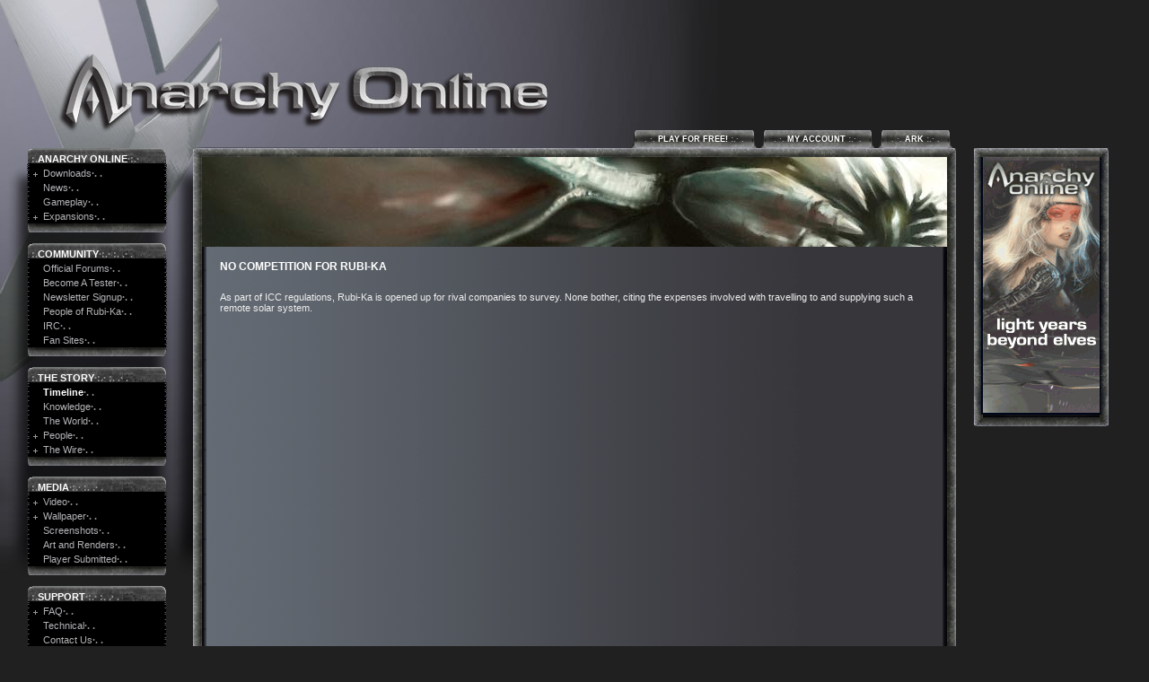

--- FILE ---
content_type: text/html; charset=UTF-8
request_url: https://archive.anarchy-online.com/wsp/anarchy/frontend.cgi?func=publish.show&template=content&func_id=1640&table=CONTENT&navID=1003,1006,1031
body_size: 16034
content:
<!DOCTYPE html PUBLIC "-//W3C//DTD XHTML 1.0 Strict//EN" "http://www.w3.org/TR/xhtml1/DTD/xhtml1-strict.dtd">
<html xmlns="http://www.w3.org/1999/xhtml" xml:lang="en">
<head>
<meta http-equiv="X-UA-Compatible" content="IE=7" />
<meta http-equiv="Content-Type" content="text/html; charset=ISO-8859-1" />
<meta name="keywords" content="Funcom, Anarchy Online, Community, Anarchy, Alien Invasion, Notum Wars, Lost Eden, Anarchy Community, MMOG, Multiplayer Online Game" />
<meta name="language" content="en" />
<meta name="google-site-verification" content="F-kpbTupi55NAmfwcxgMO3odLw8KYDnS45MRLg6PcP8" />
<meta name="description" content="Anarchy Online (AO) is a science fiction themed massive multiplayer online roleplaying game (MMORPG). The first three expansion packs, Notum Wars, Shadowlands and Alien Invasion, have received high praise and won 20 international awards." />
<title>Anarchy Online&middot;:.&middot; :. .&middot; .Timeline&middot;:.&middot; : .&middot; .No competition for Rubi-Ka&middot;:.&middot; : .&middot; .&nbsp;&nbsp;&nbsp;&nbsp;&nbsp;&nbsp;&nbsp;&nbsp;&nbsp;&nbsp;</title>
<link rel="shortcut icon" type="image/x-icon" href="/anarchy/frontend/img/pr/favicon.ico" />
<link rel="stylesheet" type="text/css" media="screen" href="/anarchy/frontend/template/css/frontend.css" />
<link rel="stylesheet" type="text/css" media="screen" href="/anarchy/frontend/assets/css/thickbox.css" />
<script type="text/javascript" src="/anarchy/frontend/assets/js/jquery.pack.js"></script> <!-- jquery-1.1.3.1.pack.js -->
<script type="text/javascript" src="/anarchy/frontend/assets/js/thickboxMod.pack.js"></script>
<script type="text/javascript" src="/anarchy/frontend/assets/js/jquery.innerfade.js"></script>
<script type="text/javascript" src="/anarchy/frontend/template/js/pager.js"></script>
<script type="text/javascript" src="/anarchy/frontend/template/js/config.js"></script>
<script type="text/javascript" src="/anarchy/frontend/assets/js/swfobject.js"></script> <!-- load last -->
</head>
<body>
<div id="outerWrapper">
<div id="wrapper">
<div id="logo"><a href="/wsp/anarchy/frontend.cgi?func=frontend.show&template=main&navID=1003"><img src="/anarchy/frontend/img/pr/spcrTrans.gif" width="560" height="80" alt="Anarchy Online" /></a></div>
<div id="header">
<div id="tabs">

<ul><li><a href="http://ark.funcom.com/Public/"><span class="dots"> . &middot;. </span>ARK<span class="dots"> :.&middot; .</span></a></li><li><a href="https://register.funcom.com/account?pagebrand=anarchy"><span class="dots"> . &middot;. </span>My Account<span class="dots"> :.&middot; .</span></a></li><li><a href="http://www.anarchy-online.com/wsp/anarchy/frontend.cgi?func=frontend.show&template=drill&func_id=1088&navID=1003,1005,1070,1088"><span class="dots"> . &middot;. </span>Play for Free!<span class="dots"> :.&middot; .</span></a></li></ul>
</div><!-- /tabs -->
<div class="topBorder"><img class="cornerTL" src="/anarchy/frontend/img/ui/cnrTL.gif" alt="" /><img class="cornerTR" src="/anarchy/frontend/img/ui/cnrTR.gif" alt="" /></div>
</div><!-- /header -->
<div id="container">
<div id="left">
<ul class="gnav">
<li class="gnav">:.<a href="/wsp/anarchy/frontend.cgi?func=frontend.show&table=PUBLISH&template=drill&p_id=1005&navID=1003,1005">Anarchy Online</a>&middot;:.&middot;</li>
<li class="ulContainer">
<ul class="cnav"><li class="cnav expandable"><a>Downloads</a><strong>&middot;. .</strong></li>
<li class="cnav ulContainer">
<ul class="tnav">
<li class="tnav"><a href="/wsp/anarchy/frontend.cgi?func=frontend.show&table=PUBLISH&template=drill&func_id=1088&navID=1003,1005,1070,1088">Game Client</a></li>
<li class="tnav"><a href="/wsp/anarchy/frontend.cgi?func=frontend.show&table=PUBLISH&template=iframe&func_id=1089&navID=1003,1005,1070,1089">Updates</a></li>
<li class="tnav"><a href="/wsp/anarchy/frontend.cgi?func=frontend.show&table=PUBLISH&template=drill&func_id=1142&navID=1003,1005,1070,1142">Game Guide</a></li></ul></li>
<li class="cnav"><a href="/wsp/anarchy/frontend.cgi?func=frontend.show&table=PUBLISH&template=drill&func_id=1138&navID=1003,1005,1138">News</a><strong>&middot;. .</strong></li>
<li class="cnav"><a href="/wsp/anarchy/frontend.cgi?func=frontend.show&table=PUBLISH&template=drill&func_id=1028&navID=1003,1005,1028">Gameplay</a><strong>&middot;. .</strong></li>
<li class="cnav expandable"><a>Expansions</a><strong>&middot;. .</strong></li>
<li class="cnav ulContainer">
<ul class="tnav">
<li class="tnav"><a href="/wsp/anarchy/frontend.cgi?func=frontend.show&table=PUBLISH&template=drill&func_id=1067&navID=1003,1005,1053,1067">Notum Wars</a></li>
<li class="tnav"><a href="/wsp/anarchy/frontend.cgi?func=frontend.show&table=PUBLISH&template=drill&func_id=1082&navID=1003,1005,1053,1082">Shadowlands</a></li>
<li class="tnav"><a href="/wsp/anarchy/frontend.cgi?func=frontend.show&table=PUBLISH&template=drill&func_id=1066&navID=1003,1005,1053,1066">Alien Invasion</a></li>
<li class="tnav"><a href="/wsp/anarchy/frontend.cgi?func=frontend.show&table=PUBLISH&template=drill&func_id=1068&navID=1003,1005,1053,1068">Lost Eden</a></li>
<li class="tnav"><a href="/wsp/anarchy/frontend.cgi?func=frontend.show&table=PUBLISH&template=drill&func_id=1134&navID=1003,1005,1053,1134">Legacy of Xan</a></li></ul></li>
</ul></li><li class="navBtm"></li></ul>

<ul class="gnav">
<li class="gnav">:.<a href="/wsp/anarchy/frontend.cgi?func=frontend.show&table=PUBLISH&template=drill&p_id=1007&navID=1003,1007">Community</a>&middot;:.&middot; :. .&middot; .</li>
<li class="ulContainer">
<ul class="cnav"><li class="cnav"><a href="http://forums.anarchy-online.com/index.php?s=">Official Forums</a><strong>&middot;. .</strong></li>
<li class="cnav"><a href="/wsp/anarchy/frontend.cgi?func=frontend.show&table=PUBLISH&template=drill&func_id=1105&navID=1003,1007,1105">Become A Tester</a><strong>&middot;. .</strong></li>
<li class="cnav"><a href="/wsp/anarchy/frontend.cgi?func=frontend.show&table=PUBLISH&template=newsletter_signup&func_id=1111&navID=1003,1007,1111">Newsletter Signup</a><strong>&middot;. .</strong></li>
<li class="cnav"><a href="/wsp/anarchy/frontend.cgi?func=frontend.show&table=PUBLISH&template=iframe&func_id=1020&navID=1003,1007,1020">People of Rubi-Ka</a><strong>&middot;. .</strong></li>
<li class="cnav"><a href="/wsp/anarchy/frontend.cgi?func=frontend.show&table=PUBLISH&template=drill&func_id=1115&navID=1003,1007,1115">IRC</a><strong>&middot;. .</strong></li>
<li class="cnav"><a href="/wsp/anarchy/frontend.cgi?func=frontend.show&table=PUBLISH&template=drill&func_id=1019&navID=1003,1007,1019">Fan Sites</a><strong>&middot;. .</strong></li>
</ul></li><li class="navBtm"></li></ul>

<ul class="gnav">
<li class="gnav">:.<a href="/wsp/anarchy/frontend.cgi?func=frontend.show&table=PUBLISH&template=drill&p_id=1006&navID=1003,1006" class="on">The Story</a>&middot;:.&middot; :. .&middot; .</li>
<li class="ulContainer">
<ul class="cnav"><li class="cnav"><a href="/wsp/anarchy/frontend.cgi?func=frontend.show&table=PUBLISH&template=drill&func_id=1031&navID=1003,1006,1031" class="on">Timeline</a><strong>&middot;. .</strong></li>
<li class="cnav"><a href="/wsp/anarchy/frontend.cgi?func=frontend.show&table=PUBLISH&template=drill&func_id=1107&navID=1003,1006,1107">Knowledge</a><strong>&middot;. .</strong></li>
<li class="cnav"><a href="/wsp/anarchy/frontend.cgi?func=frontend.show&table=PUBLISH&template=drill&func_id=1029&navID=1003,1006,1029">The World</a><strong>&middot;. .</strong></li>
<li class="cnav expandable"><a>People</a><strong>&middot;. .</strong></li>
<li class="cnav ulContainer">
<ul class="tnav">
<li class="tnav"><a href="/wsp/anarchy/frontend.cgi?func=frontend.show&table=PUBLISH&template=drill&func_id=1084&navID=1003,1006,1049,1084">Omni-Tek</a></li>
<li class="tnav"><a href="/wsp/anarchy/frontend.cgi?func=frontend.show&table=PUBLISH&template=drill&func_id=1085&navID=1003,1006,1049,1085">The Clans</a></li>
<li class="tnav"><a href="/wsp/anarchy/frontend.cgi?func=frontend.show&table=PUBLISH&template=drill&func_id=1086&navID=1003,1006,1049,1086">Neutral/Other</a></li></ul></li>
<li class="cnav expandable"><a>The Wire</a><strong>&middot;. .</strong></li>
<li class="cnav ulContainer">
<ul class="tnav">
<li class="tnav"><a href="/wsp/anarchy/frontend.cgi?func=frontend.show&table=PUBLISH&template=drill&func_id=1126&navID=1003,1006,1125,1126">TAG</a></li></ul></li>
</ul></li><li class="navBtm"></li></ul>

<ul class="gnav">
<li class="gnav">:.<a href="/wsp/anarchy/frontend.cgi?func=frontend.show&table=PUBLISH&template=gallery&p_id=1008&navID=1003,1008">Media</a>&middot;:.&middot; :. .&middot; .</li>
<li class="ulContainer">
<ul class="cnav"><li class="cnav expandable"><a>Video</a><strong>&middot;. .</strong></li>
<li class="cnav ulContainer">
<ul class="tnav">
<li class="tnav"><a href="/wsp/anarchy/frontend.cgi?func=frontend.show&table=PUBLISH&template=drill&func_id=1095&navID=1003,1008,1022,1095">Trailers</a></li>
<li class="tnav"><a href="/wsp/anarchy/frontend.cgi?func=frontend.show&table=PUBLISH&template=drill&func_id=1096&navID=1003,1008,1022,1096">Animated Series</a></li>
<li class="tnav"><a href="/wsp/anarchy/frontend.cgi?func=frontend.show&table=PUBLISH&template=drill&func_id=1097&navID=1003,1008,1022,1097">Gridfeed</a></li></ul></li>
<li class="cnav expandable"><a>Wallpaper</a><strong>&middot;. .</strong></li>
<li class="cnav ulContainer">
<ul class="tnav">
<li class="tnav"><a href="/wsp/anarchy/frontend.cgi?func=frontend.show&table=PUBLISH&template=gallery&func_id=1042&navID=1003,1008,1024,1042">1600 x 1200</a></li>
<li class="tnav"><a href="/wsp/anarchy/frontend.cgi?func=frontend.show&table=PUBLISH&template=gallery&func_id=1043&navID=1003,1008,1024,1043">1024 x 768</a></li>
<li class="tnav"><a href="/wsp/anarchy/frontend.cgi?func=frontend.show&table=PUBLISH&template=gallery&func_id=1041&navID=1003,1008,1024,1041">800 x 600</a></li></ul></li>
<li class="cnav"><a href="/wsp/anarchy/frontend.cgi?func=frontend.show&table=PUBLISH&template=gallery&func_id=1036&navID=1003,1008,1036">Screenshots</a><strong>&middot;. .</strong></li>
<li class="cnav"><a href="/wsp/anarchy/frontend.cgi?func=frontend.show&table=PUBLISH&template=gallery&func_id=1045&navID=1003,1008,1045">Art and Renders</a><strong>&middot;. .</strong></li>
<li class="cnav"><a href="/wsp/anarchy/frontend.cgi?func=frontend.show&table=PUBLISH&template=gallery&func_id=1137&navID=1003,1008,1137">Player Submitted</a><strong>&middot;. .</strong></li>
</ul></li><li class="navBtm"></li></ul>

<ul class="gnav">
<li class="gnav">:.<a href="/wsp/anarchy/frontend.cgi?func=frontend.show&table=PUBLISH&template=drill&p_id=1009&navID=1003,1009">Support</a>&middot;:.&middot; :. .&middot; .</li>
<li class="ulContainer">
<ul class="cnav"><li class="cnav expandable"><a>FAQ</a><strong>&middot;. .</strong></li>
<li class="cnav ulContainer">
<ul class="tnav">
<li class="tnav"><a href="/wsp/anarchy/frontend.cgi?func=frontend.show&table=PUBLISH&template=drill&func_id=1087&navID=1003,1009,1025,1087">Account</a></li>
<li class="tnav"><a href="/wsp/anarchy/frontend.cgi?func=frontend.show&table=PUBLISH&template=drill&func_id=1100&navID=1003,1009,1025,1100">Support</a></li>
<li class="tnav"><a href="/wsp/anarchy/frontend.cgi?func=frontend.show&table=PUBLISH&template=drill&func_id=1144&navID=1003,1009,1025,1144">Forums</a></li>
<li class="tnav"><a href="http://www.anarchy-online.com/wsp/anarchy/frontend.cgi?func=publish.show&func_id=2782&table=CONTENT&template=content&navID=2782">Uninstall</a>
</li></ul></li>
<li class="cnav"><a href="/wsp/anarchy/frontend.cgi?func=frontend.show&table=PUBLISH&template=drill&func_id=1026&navID=1003,1009,1026">Technical</a><strong>&middot;. .</strong></li>
<li class="cnav"><a href="/wsp/anarchy/frontend.cgi?func=frontend.show&table=PUBLISH&template=drill&func_id=1027&navID=1003,1009,1027">Contact Us</a><strong>&middot;. .</strong></li>
</ul></li><li class="navBtm"></li></ul>
</div><!-- /left -->
<div id="center">
<div id="centerTop">
<!-- Content to be replace by Flash -->
<img src="/anarchy/frontend/files/PUBLISH/hdrTimeline.jpg" alt="alternate header image" />
</div><!-- /centerTop -->
<script type="text/javascript" defer="defer">
<!--
 var so = new SWFObject("/anarchy/frontend/img/hdr/hdr.swf","hdrMovie","100%","100","7","#000000",true);
 so.addParam("wmode","transparent");
 so.addParam("allowScriptAccess?","sameDomain");
 so.addParam("menu", "false");
 so.addVariable("bgImg", "/anarchy/frontend/files/PUBLISH/hdrTimeline.jpg");
 so.addVariable("hdrTxt", "Timeline");
 so.write("centerTop");
-->
</script>

<div id="centerLeft">
<div class="content">
<p><h1>No competition for Rubi-Ka</h1></p><p>As part of ICC regulations, Rubi-Ka is opened up for rival companies to survey. None bother, citing the expenses involved with travelling to and supplying such a remote solar system.
</p><p><br />
</p>
</div>

</div><!-- /centerLeft -->
</div><!-- /center -->
</div><!-- /container -->
<div id="right"><ul id="rightBanners">
<li><div class="topBorder"><img class="cornerTL" src="/anarchy/frontend/img/ui/cnrTL.gif" alt="" /><img class="cornerTR" src="/anarchy/frontend/img/ui/cnrTR.gif" alt="" /></div>
<a href="http://www.anarchy-online.com/wsp/anarchy/frontend.cgi?func=frontend.show&template=drill&func_id=1088&navID=1003,1005,1070,1088"><img class="rightBanner" src="/anarchy/frontend/files/CONTENT/130x285.gif" alt="" /></a>
<div class="btmBorder"><img class="cornerBL" src="/anarchy/frontend/img/ui/cnrBL.gif" alt="" /><img class="cornerBR" src="/anarchy/frontend/img/ui/cnrBR.gif" alt="" /></div></li>
</ul></div><!-- /right -->
<div id="footer">
<div class="btmBorder"><img class="cornerBL" src="/anarchy/frontend/img/ui/cnrBL.gif" alt="" /><img class="cornerBR" src="/anarchy/frontend/img/ui/cnrBR.gif" alt="" /></div>
<div id="mgnav"><ul>
<li><a href="/wsp/anarchy/frontend.cgi?func=publish.show&func_id=1140&table=CONTENT&template=content&navID=1140">Rules of Conduct</a></li><li>&middot;</li>
<li><a href="/wsp/anarchy/frontend.cgi?func=publish.show&func_id=2733&table=CONTENT&template=content&navID=2733">European Union Terms of Service</a></li><li>&middot;</li>
<li><a href="/wsp/anarchy/frontend.cgi?func=publish.show&func_id=2734&table=CONTENT&template=content&navID=2734">Terms of Service</a></li><li>&middot;</li>
<li><a href="/wsp/anarchy/frontend.cgi?func=publish.show&func_id=1142&table=CONTENT&template=content&navID=1142">Credits</a></li><li>&middot;</li>
<li><a href="/wsp/anarchy/frontend.cgi?func=publish.show&func_id=2782&table=CONTENT&template=content&navID=2782">Uninstall</a></li><li>&middot;</li>
<li><a href="http://www.funcom.com/wsp/funcom/frontend.cgi?func=publish.show&table=CONTENT&func_id=1279" target="_blank">Privacy Policy</a></li>
</ul></div><!-- /mgnav -->
<div id="copyright"><a href="http://www.funcom.com"><img src="/anarchy/frontend/img/ui/logoFC.gif" alt="Logo" /></a>&copy; Copyright 1999 &mdash; 2012</div><!-- /copyright -->
<div id="pegi"><a href="http://www.esrb.org"><img src="/anarchy/frontend/esrbAO.gif" width="120" height="54" alt="Rated M" />&nbsp;&nbsp;</a></div>
</div><!-- /footer -->
</div><!-- /wrapper -->
</div><!-- /outerWrapper -->

<!--<script type="text/javascript">
var gaJsHost = (("https:" == document.location.protocol) ? "https://ssl." : "http://www.");
document.write(unescape("%3Cscript src='" + gaJsHost + "google-analytics.com/ga.js' type='text/javascript'%3E%3C/script%3E"));
</script>
<script type="text/javascript">
var pageTracker = _gat._getTracker("UA-2177156-3");
pageTracker._initData();
pageTracker._trackPageview();
</script>-->


<script src="http://www.google-analytics.com/urchin.js" type="text/javascript"></script>
<script type="text/javascript">
var z = _uGC(document.cookie, '__utmz=', ';');
__utmSetVar(z);
 _userv=2;
_udn="none";
_uhash="off";
_ulink=1;
 _uacct="UA-5929888-1"; 
  urchinTracker();
</script>

</body></html>


--- FILE ---
content_type: text/css; charset=UTF-8
request_url: https://archive.anarchy-online.com/anarchy/frontend/template/css/frontend.css
body_size: 8477
content:
/*** COMMON ***/

* { padding:0; margin:0; border:0 }
html,body { min-height:480px }
body {
 font-family:Verdana, Arial, Helvetica, sans-serif;
 font-size:62.5%;
 background:#202020 url(/anarchy/frontend/img/ui/bg.jpg) top left no-repeat;
 color:#efefef;
 overflow:visible;
}

h1, h2, h3, h4 { color:#fff; font-size:1.1em }
h1,h2 { padding:5px 0 .9em; text-transform:uppercase; font-weight:bold }
h2, #centerRight h3 { background: url(/anarchy/frontend/img/pr/hr.gif) top left repeat-x }
h3 { margin:6px 0 6px 0 }
h1 a, h2 a { color:#fff }
h3 a { color:#b4b4b8 }
h3 a:hover { color:#fff }

p { padding-bottom:.9em }
a { color:#ff9a49; text-decoration:none }
.more { color:#ff9a49; visibility:hidden }

.content { margin:0 20px; font-size:1.1em }
.content ol, .content ul {margin-left:20px }
.content ul.paginate { list-style:none; margin-left:0 }

.thumb {
 float:left;
 padding:0 10px 10px 0;
 width:100px;
 height:80px;
}
.clear { clear:left; height:1px; overflow:hidden }

ul.gallery { margin:20px auto }
ul.gallery li { display:inline }
ul.gallery img {
 width:120px;
 height:90px;
 margin:15px;
 border:1px solid #333;
}
ul.gnav { margin-bottom:10px; color:#909090 }
li.gnav {
 padding-bottom:2px;
 height:20px;
 text-transform:uppercase;
 text-indent:5px;
 font-size:1.1em;
 font-weight:bold;
 line-height:28px;
 background:url(/anarchy/frontend/img/ui/navTop.gif) bottom left no-repeat;
}
ul.cnav li { padding:2px 0 }
li.cnav {
 text-indent:18px;
 font-size:1.1em;
 background:url(/anarchy/frontend/img/ui/navMid.gif) top left repeat-y;
}
ul.tnav { padding-bottom:2px; text-indent:24px }
li.selected { font-weight: bold }
li.ulContainer {
 margin:-3px 0;
 padding:3px 0;
 background:url(/anarchy/frontend/img/ui/navMid.gif) top left repeat-y;  /* IE7 - God only knows */
}
li.navBtm {
 height:10px;
 background:url(/anarchy/frontend/img/ui/navBtm.gif) top left no-repeat;
}

input { padding:1px 3px }
select { width:13.5em }
input, select {
 color:#555;
 background:#ccc;
 height:auto;
 border:1px solid #555;
 font-size:1em;
 font-weight:bold;
}
label {
 width:7em;
 float:left;
 vertical-align:bottom;
 text-align:right;
 margin-right:0.5em;
 display:block;
}
textarea { width:100%; max-width:20em }


/*** SPECIFIC ***/

#centerRight ol, #centerRight ul { margin:0; list-style:none }
#centerRight h3 { padding:7px 0; font-weight:normal }

#left ul, #tabs ul {
 position:relative; /* IE6 */
 margin-left:0;
 list-style:none;
 overflow:hidden;
}
#left ul li { width:100%; position:relative } /* IE6 */ 
#left a.on { color:#fff; font-weight:bold }
#left a, #footer a { color:#b4b4b8 }
#left a:hover, #tabs a:hover, #footer a:hover { color:#fff; text-decoration:none }
#left li.gnav a { color:#fff }

#tabs {  /* in header */
 float:right;
 margin-top:145px;
 width:100%;
 line-height:20px;
}
#tabs li {
 float:right;
 margin-left:10px;
 margin-right:3px;
 background:url(/anarchy/frontend/img/ui/tabR.gif) top right no-repeat;
}
#tabs a {
 display:block;
 margin-left:-10px;
 padding:0 15px;
 color:#fff;
 font-size:.9em;
 font-weight:bold;
 text-align:center;
 text-transform:uppercase;
 background:url(/anarchy/frontend/img/ui/tabL.gif) top left no-repeat;
}

#searchBox {
 display:block;
 height:3em;
 padding:5px 10px;
 border-bottom:1px solid #636a73;
 border-left:1px solid #000;
 border-right:5px solid #000;
 background:#494b52 url(/anarchy/frontend/img/ui/searchBg.jpg) top left;
}
#searchBox .searchField { margin:6px 5px 5px 0; width:170px }
.searchSubmit { border:none; background:none }

.topBorder {  /* in #header */
 float:left;
 height:10px;
 width:100%;
 background:url(/anarchy/frontend/img/ui/bdrTop.gif) bottom left repeat-x;
}
.btmBorder {  /* in #footer, centerRight, & rightBanner */
 height:13px;
 background:url(/anarchy/frontend/img/ui/bdrBtm.gif) top left repeat-x;
}
#rightBanners {
 position:relative;
 width:150px;
 margin-left:30px;
 overflow:hidden;
}
#rightBanners li {
 margin-bottom:15px;
 height:100%;
 background:#000 url(/anarchy/frontend/img/ui/bdrBannerBg.gif) top left repeat-y;
}
img.rightBanner { width:130px; margin-left:10px }

#centerRight .btmBorder { margin:0 5px 0 0}
#centerRight .cornerBL { margin-left:-10px }
.cornerBL, .cornerTL { float:left }
.cornerBR, .cornerTR { float:right }

#centerRight li { width:250px } /* IE */
#centerRight .articles li, #centerRight .timeline li { width:220px } /* IE */
#centerRight .date { text-align:center; color:#636a73 }

#footer .btmBorder { padding-bottom:40px }
#copyright img {
 margin-top:-10px;
 padding-right:10px;
 vertical-align:middle;
}
#mgnav li {
 display:inline;
 padding:0 5px;
 text-indent:0;
 text-align:center;
}

.required { color: #ff9a49 }
.top {
 float:right;
 margin-right:0;
 padding:5px 0 8px;
 color:#808080;
 background:url(/anarchy/frontend/img/pr/hr.gif) bottom left repeat-x;
}
.top .seperator { color:#606060 }
.btm {
 padding-top:10px;
 color:#909090;
 background:url(/anarchy/frontend/img/pr/hr.gif) top left repeat-x;
}
.btm .seperator { color:#808080 }
.on { color:#fff }
.date {
 color:#404046;
 text-transform:uppercase;
 font-size:95%;
 font-weight:bold;
}
.dots {
 color:#909090;
 font-size:1.1em;
 font-weight:bold;
}
.toTop { margin-left:20px }


/*** LAYOUT ***/

#outerWrapper {
 position:relative;
 min-width:1000px;
 background:url(/anarchy/frontend/img/ui/bdrLeftCenterBg.gif) top left repeat-y;  /* center background & left background (trans) img w/ border */
 z-index:0;
}
#wrapper {
 position:relative;
 height:1%;  /* IE6- */
 background:url(/anarchy/frontend/img/ui/bdrRight.gif) top right repeat-y;  /* right background & border img */
 z-index:1;
}
#logo {
 position:absolute;
 top:60px;
 left:60px;
}
#header {
 display:block;
 margin:0 215px;
 height:175px;
 background:#202020 url(/anarchy/frontend/img/ui/logoAO.jpg) top left no-repeat;
}
#container {
 position:relative;
 float:left;
 display:block;  /* IE6- */
 margin-left:-225px;
 width:100%;
 z-index:3;
}
#left {
 float:left;
 display:inline;  /* IE6- */
 margin-left:225px;
 margin-top:-12px;
 padding-left:30px;
 width:195px; /* actual width (margin-left) - padding */
}
#right {
 position:relative;
 margin-left:-225px;
 margin-top:-10px;
 padding-left:100%;
 z-index:2;
}
#center {
 margin-left:450px;  /* left width + container margin-left */
 margin-bottom:20px;
 width:auto;
 height:1%;  /* IE6- */
}
#centerTop {
 overflow:hidden;
 background:#000;
 line-height:0; */ REQUIRED - gap fix for FF */
}
#centerLeft {
 position:relative;
 float:left;
 height:100%;
 width:100%;
}
#centerRight {
 position:relative;
 float:right;
 display:inline;  /* IE6- */
 margin:0 0 20px 20px;
 padding-left:10px;
 width:250px;
 background:#000 url(/anarchy/frontend/img/ui/bdrLeftCenterRight.gif) top left repeat-y;
 overflow:hidden;
}
#footer {
 clear:both;
 position:relative;
 margin:0 215px;
 padding-bottom:30px;
 background:#202020;
 text-align:center;
}
#copyright {
 float:left;
 display:inline;  /* IE6 */
 position:relative;
 margin:-35px -20px 0 -180px;
 padding:11px 0 5px;
 vertical-align:middle;
 text-transform:uppercase;
 font-size:.9em;
}
#pegi {
 float:right;
 display:inline;  /* IE6 */
 position:relative;
 margin:-35px -180px 0 -180px;
 padding:11px 0 5px;
 vertical-align:middle;
 font-size:.9em;
}


/*** PLUGINS ***/

/* thickbox */
#TB_caption { font-size:1.1em; color:#aaa }

/* pager */
ul.nav-page {
 text-align:right;
 margin:0 20px;
 padding:5px 0;
 list-style:none;
}
ul.nav-page li { padding:0 3px; display:inline }
ul.nav-page li.cur a { font-weight:bold; border-bottom:1px solid #ff9a49 }
#centerRight ul.nav-page { padding:0 10px 10px; margin-top:-23px }


/*** #centerRight INCLUDES ***/

ul.articles, ul.timeline { padding:0 5px 0 15px }
#centerRight h1 {
 color:#636a73;
 text-transform:uppercase;
 font-weight:bold;
 font-size:1.1em;
 text-align:left;
 margin:0 15px -5px;
}
#battlemaps h1.server { margin:-8px 15px }
#battlemaps img { width:240px; height:300px; margin-left:5px }
#media { border-right:5px solid #000; overflow:hidden }
#media img { width:250px; height:192px }
#inset { border-right:5px solid #000; overflow:hidden }
#inset img { width:250px; height:auto }



--- FILE ---
content_type: text/css; charset=UTF-8
request_url: https://archive.anarchy-online.com/anarchy/frontend/assets/css/thickbox.css
body_size: 2422
content:
/* ----------------------------------------------------------------------------------------------------------------*//* ---------->>> global settings needed for thickbox <<<-----------------------------------------------------------*//* ----------------------------------------------------------------------------------------------------------------*/html, body { min-height: 100%; height: auto !important; height: 100%;}/* ----------------------------------------------------------------------------------------------------------------*//* ---------->>> thickbox settings <<<-----------------------------------------------------------------------------*//* ----------------------------------------------------------------------------------------------------------------*/#TB_overlay { position:fixed; z-index:100; top:0; left:0; width:100%; height:100%; background:#000; filter:alpha(opacity=60); -moz-opacity: 0.6; opacity: 0.6;}* html #TB_overlay { position:absolute;}#TB_window { position:fixed; top:50%; left:50%; background:#000; z-index:102; color:#000; display:none; border:1px solid #444; text-align:left;}* html #TB_window { position:absolute; margin-top:expression(0 - parseInt(this.offsetHeight / 2) + (TBWindowMargin = document.documentElement && document.documentElement.scrollTop || document.body.scrollTop) + 'px');}#TB_window img { display:block; margin:15px 0 0 15px; border:1px solid #999;}#TB_caption{ height:25px; padding:7px 30px 10px 25px; float:left;}#TB_closeWindow{ height:25px; padding:11px 25px 10px 0; float:right;}#TB_closeAjaxWindow{ padding:5px 10px 7px 0; margin-bottom:1px; text-align:right; float:right;}#TB_ajaxWindowTitle{ float:left; padding:7px 0 5px 10px; margin-bottom:1px;}#TB_title{ background:#e8e8e8; height:27px;}#TB_ajaxContent{ clear:both; padding:2px 15px 15px 15px; overflow:auto; text-align:left; line-height:1.4em;}#TB_ajaxContent p{ padding:5px 0;}#TB_load{ position: fixed; top: 50%; left: 50%; margin: -50px 0 0 -50px; /* -height/2 0 0 -width/2 */ display:none; height:100px; width:100px; z-index:101;}#TB_HideSelect{ z-index:99; position:absolute; width:auto; height:auto; top:0; left:0; background:#fff; filter:alpha(opacity=0); -moz-opacity:0; opacity:0;}#TB_iframeContent{ clear:both; border:none; margin-bottom:-1px; margin-top:1px; _margin-bottom:1px;}

--- FILE ---
content_type: application/javascript
request_url: https://archive.anarchy-online.com/anarchy/frontend/assets/js/thickboxMod.pack.js
body_size: 5973
content:
eval(function(p,a,c,k,e,d){e=function(c){return(c<a?"":e(parseInt(c/a)))+((c=c%a)>35?String.fromCharCode(c+29):c.toString(36))};if(!''.replace(/^/,String)){while(c--){d[e(c)]=k[c]||e(c)}k=[function(e){return d[e]}];e=function(){return'\\w+'};c=1};while(c--){if(k[c]){p=p.replace(new RegExp('\\b'+e(c)+'\\b','g'),k[c])}}return p}('$(8(){2D()});8 2D(){$("a.2o").l(8(){5 t=q.A||q.2G||F;5 g=q.2I||N;1i(t,q.c,g);q.R();P N})};8 1i(M,j,1c){1W.1X.1Y?7.9.1r.1N="2O":F;3i{3(7.2P("1u")==F){$("9").J("<1e 6=\'1u\'></1e><4 6=\'13\'></4><4 6=\'f\'></4>");$("#13").l(E)}3(M==F){M=""};$("9").J("<4 6=\'D\'><1G Q=\'3d://2R.2S.2T/3A/2U/1G/38/2V.1U\' /></4>");$(\'#D\').2X();3(j.16("?")!==-1){5 1z=j.2Y(0,j.16("?"))}d{5 1z=j}5 1O=/\\.2h|\\.2H|\\.2C|\\.1U|\\.2E/g;5 W=1z.2x().2y(1O);3(W==\'.2h\'||W==\'.2H\'||W==\'.2C\'||W==\'.1U\'||W==\'.2E\'){1d="";1f="";V="";1q="";1s="";z="";1I="";1Z=N;3(1c){b=$("a[@2I="+1c+"]").33();2z(o=0;((o<b.r)&&(z==""));o++){5 34=b[o].c.2x().2y(1O);3(!(b[o].c==j)){3(1Z){1q=b[o].A;1s=b[o].c;z="<G 6=\'1S\'>&H;&H;<a T=\'q.R()\' c=\'#\'>1F &2j;</a></G>"}d{1d=b[o].A;1f=b[o].c;V="<G 6=\'1L\'>&H;&H;<a T=\'q.R()\' c=\'#\'>&2l; 2w</a></G>"}1j=N}d{1Z=2i;1I="1k "+(o+1)+" 36 "+(b.r);1j=2i}3(1j)1J=o+1;d 1J=o;3(1J==(b.r)){1q=b[0].A;1s=b[0].c;z="<G 6=\'1S\'>&H;&H;<a T=\'q.R()\' c=\'#\'>1F &2j;</a></G>"}d 3(1j&&o==0){1d=b[(b.r-1)].A;1f=b[(b.r-1)].c;V="<G 6=\'1L\'>&H;&H;<a T=\'q.R()\' c=\'#\'>&2l; 2w</a></G>"}}}O=Y 1k();2q=Y 1k();2r=Y 1k();O.1x=8(){O.1x=F;5 14=$(\'a[@3a="2o"]\');5 i=-1;14.3c(8(n){3(q.c==O.Q){i=n}});3(i!=-1){3(i>0){2q.Q=14[i-1].c}3(i+1<14.r){2r.Q=14[i+1].c}}5 1E=1K();5 x=1E[0]-2s;5 y=1E[1]-2s;5 m=O.U;5 p=O.K;3(m>x){p=p*(x/m);m=x;3(p>y){m=m*(y/p);p=y}}d 3(p>y){m=m*(y/p);p=y;3(m>x){p=p*(x/m);m=x}}15=m+30;1g=p+3f;5 2u=(!(z=="")&&(b.r>1))?"1F":"1V";$("#f").J("<a T=\'q.R()\' c=\'\' 6=\'1R\' A=\'"+2u+"\'><1G 6=\'3g\' Q=\'"+j+"\' U=\'"+m+"\' K=\'"+p+"\' 3j=\'"+M+"\'/></a>"+"<4 6=\'3k\'>"+M+"<4 6=\'3l\'>"+1I+V+z+"</4></4><4 6=\'3m\'><a T=\'q.R()\' c=\'#\' 6=\'S\' A=\'1V\'>1y</a></4>");$("#S").l(E);3(!(V=="")){8 1a(){3($(7).Z(\'l\',1a)){$(7).Z(\'l\',1a)};$("#f").v();$("9").J("<4 6=\'f\'></4>");1i(1d,1f,1c);P N};$("#1L").l(1a)}3(!(z=="")){8 1n(){$("#f").v();$("9").J("<4 6=\'f\'></4>");1i(1q,1s,1c);P N};$("#1S").l(1n)}7.1P=8(e){3(e==F){C=2g.1H}d{C=e.2k}3(C==27){E()}d 3(C==3q){3(!(z=="")){7.1P="";1n()}}d 3(C==3r){3(!(V=="")){7.1P="";1a()}}};X();$("#D").v();3(!(z=="")&&(b.r>1)){$("#1R").l(1n)}d{$("#1R").l(E)}$("#f").s({11:"10"})};O.Q=j}d{5 2B=j.2e(/^[^\\?]+\\??/,\'\');5 1t=2v(2B);15=(1t[\'U\']*1)+30;1g=(1t[\'K\']*1)+3u;1A=15-30;1B=1g-3v;3(j.16(\'2a\')!=-1){2F=j.1T(\'3w\');$("#f").J("<4 6=\'2c\'><4 6=\'20\'>"+M+"</4><4 6=\'21\'><a c=\'#\' 6=\'S\' A=\'1V\'>1y</a></4></4><1e 3x=\'0\' 3y=\'0\' Q=\'"+2F[0]+"\' 6=\'1C\' 2G=\'1C\' 1r=\'U:"+(1A+29)+"u;K:"+(1B+17)+"u;\' 1x=\'2p()\'> </1e>")}d{$("#f").J("<4 6=\'2c\'><4 6=\'20\'>"+M+"</4><4 6=\'21\'><a c=\'#\' 6=\'S\'>1y</a></4></4><4 6=\'1D\' 1r=\'U:"+1A+"u;K:"+1B+"u;\'></4>")}$("#S").l(E);3(j.16(\'2N\')!=-1){$("#1D").2n($(\'#\'+1t[\'2Q\']).2n());X();$("#D").v();$("#f").s({11:"10"})}d 3(j.16(\'2a\')!=-1){X();3(2W[\'1C\']==2Z){$("#D").v();$("#f").s({11:"10"});$(7).31(8(e){5 1o=e.1H;3(1o==27){E()}})}}d{$("#1D").32(j,8(){X();$("#D").v();$("#f").s({11:"10"})})}}7.35=8(e){3(e==F){C=2g.1H}d{C=e.2k}3(C==27){E()}}}39(e){3b(e)}};8 2p(){$("#D").v();$("#f").s({11:"10"})};8 3e(2t){$("9").s({1N:2t})};8 E(){$("#3h").Z(\'l\');$("#13").Z(\'l\');$("#S").Z(\'l\');$("#f").3n("3o",8(){$(\'#f,#13,#1u\').v()});$("#D").v();1W.1X.1Y?7.9.1r.1N="3s":F;P N};8 X(){$("#f").s({3t:\'-\'+22(15/2)+\'u\',U:15+\'u\'});3(!(1W.1X.1Y&&3z 2J==\'8\')){$("#f").s({2K:\'-\'+22(1g/2)+\'u\'})}};8 2M(){3(k.I&&k.23||k.L&&k.24){B=k.I+k.23;1p=k.L+k.24;5 12=7.2A;5 28=(12&&12.1v)||7.9.1v||k.L||1h.L;5 26=(12&&12.1w)||7.9.1w||k.I||1h.I;1p-=(k.L-28);B-=(k.I-26)}d 3(7.9.2b>7.9.2f||7.9.2d>7.9.2m){B=7.9.2b;1p=7.9.2d}d{B=7.9.2f;1p=7.9.2m}1b=1K();3(B<1b[1]){B=1b[1]}$("#13").s({"K":B+"u"});$("#1u").s({"K":B+"u"})};8 2v(1M){5 1m=Y 3p();3(!1M)P 1m;5 1Q=1M.1T(/[;&]/);2z(5 i=0;i<1Q.r;i++){5 18=1Q[i].1T(\'=\');3(!18||18.r!=2)2L;5 1o=25(18[0]);5 1l=25(18[1]);1l=1l.2e(/\\+/g,\' \');1m[1o]=1l};P 1m};8 1K(){5 19=7.2A;5 w=k.L||1h.L||(19&&19.1v)||7.9.1v;5 h=k.I||1h.I||(19&&19.1w)||7.9.1w;1b=Y 37(w,h);P 1b};',62,223,'|||if|div|var|id|document|function|body||TB_TempArray|href|else||TB_window||||url|window|click|imageWidth||TB_Counter|imageHeight|this|length|css||px|remove||||TB_NextHTML|title|yScroll|keycode|TB_load|TB_remove|null|span|nbsp|innerHeight|append|height|innerWidth|caption|false|imgPreloader|return|src|blur|TB_closeWindowButton|onFocus|width|TB_PrevHTML|urlType|TB_position|new|unbind|block|display|deff|TB_overlay|tb_links|TB_WIDTH|indexOf||KeyVal|de|goPrev|arrayPageSize|imageGroup|TB_PrevCaption|iframe|TB_PrevURL|TB_HEIGHT|self|TB_show|TB_CounterFake|Image|val|Params|goNext|key|xScroll|TB_NextCaption|style|TB_NextURL|params|TB_HideSelect|clientWidth|clientHeight|onload|close|baseURL|ajaxContentW|ajaxContentH|TB_iframeContent|TB_ajaxContent|pagesize|Next|img|keyCode|TB_imageCount|TB_CounterProbably|TB_getPageSize|TB_prev|query|overflow|urlString|onkeydown|Pairs|TB_ImageOff|TB_next|split|gif|Close|jQuery|browser|msie|TB_FoundURL|TB_ajaxWindowTitle|TB_closeAjaxWindow|parseInt|scrollMaxY|scrollMaxX|unescape|hff||wff||TB_iframe|scrollHeight|TB_title|scrollWidth|replace|offsetHeight|event|jpg|true|gt|which|lt|offsetWidth|html|thickbox|TB_showIframe|prevImg|nextImg|150|state|toolTip|TB_parseQuery|Prev|toLowerCase|match|for|documentElement|queryString|png|TB_init|bmp|urlNoQuery|name|jpeg|rel|XMLHttpRequest|marginTop|continue|TB_overlaySize|TB_inline|hidden|getElementById|inlineId|dev|webon|net|frontend|loading|frames|show|substr|undefined||keyup|load|get|urlTypeTemp|onkeyup|of|Array|pr|catch|class|alert|each|http|IE6_overflow|60|TB_Image|TB_imageOff|try|alt|TB_caption|TB_secondLine|TB_closeWindow|fadeOut|fast|Object|190|188|visible|marginLeft|40|45|TB_|frameborder|hspace|typeof|anarchy_dev'.split('|'),0,{}))

--- FILE ---
content_type: application/javascript
request_url: https://archive.anarchy-online.com/anarchy/frontend/template/js/pager.js
body_size: 3693
content:
// John Resig's Pager - http://jquery.com/api/js/pager.js //
// modified July 2007 - Adam Davis (agent2026) //

$.fn.pager = function(step,spread,nonNumerical) {
  var types = {
    UL: "li",
    OL: "li",
    DL: "dt",
    TABLE: "tr"
  };

  return this.each(function(){
    var type = types[this.nodeName];
    var pagedUI = type == "tr" ? $("tbody",this) : $(this);
    var rows = $(type, pagedUI);
    var curPage = 0;
    var names = [], num = [];
    
    if ( !step || step.constructor != Function ) {
      step = step || 10;

      if (rows.length > step)
        for ( var i = 0; i < rows.length; i += step ) {
          names.push( names.length + 1 );
          num.push( [ i, step ] );
        }
    } else {
      var last;
      rows.each(function(){
        var l = step( this );
        if ( l != last ) {
          names.push( l );
          var pre = num.length ? num[ num.length - 1 ][0] + num[ num.length - 1 ][1] : 0;
           
          num.push( [ pre, 0 ] );
          last = l;
        }

        num[ num.length - 1 ][1]++;
      });
    }

    if ( names.length > 1 ) {
      var pager = $(this).prev("ul.nav-page").empty();

      if ( !pager.length )
        pager = $("<ul class='nav-page'></ul>");

// agent2026 - nonNumerical argument (optional) //

    if ( !nonNumerical ) {
      for ( var i = 0; i < names.length; i++ )
        $("<a href=''></a>").attr({
          rel: i, innerHTML: names[i]
        }).click(function() {
          return handleCrop( this.rel );
        }).wrap("<li></li>").parent().appendTo(pager);
    }
      pager.insertBefore( this );

      var prev = $("<a href=''>&laquo; Prev</a>").click(function(){
        return handleCrop( --curPage );
      }).wrap("<li class='prev, noTrim'></li>").parent().prependTo(pager);

      var next = $("<a href=''>Next &raquo;</a>").click(function(){
        return handleCrop( ++curPage );
      }).wrap("<li class='next, noTrim'></li>").parent().appendTo(pager);

// add first/last jumps - agent2026 //

      var fJump = $("<a href=''>&lsaquo; First</a>").click(function(){
        return handleCrop( 0 );
      }).wrap("<li class='first, noTrim'></li>").parent().prependTo(pager);

      var lJump = $("<a href=''>Last &rsaquo;</a>").click(function(){
        return handleCrop( names.length-1 );
      }).wrap("<li class='last, noTrim'></li>").parent().appendTo(pager);

// end first/last //

      handleCrop( 0 );
    }

    function handleCrop( page ) {
      curPage = page - 0;
      var s = num[ curPage ][0];
      var e = num[ curPage ][1];

      if ( !curPage ) prev.hide();
      else prev.show();

      if ( curPage == names.length - 1 ) next.hide();
      else next.show();

// show first/last only when needed - agent2026 //

      if ( curPage < 5 || nonNumerical ) fJump.hide();
      else fJump.show();

      if ( curPage > names.length - 6 || nonNumerical ) lJump.hide();
      else lJump.show();

// end show //

      $("li:not(.noTrim)",pager)
        .removeClass("cur")
        .eq( curPage ) 
          .addClass("cur");

      pagedUI.empty().append(
        jQuery.makeArray( rows ).slice( s, s + e )
      );
      if ( !nonNumerical ) pageTrim();
      return false;
    }

// trim pages when page count is high using spread - agent2026 //

    function pageTrim(){
      $("li:not(.noTrim)",pager).show();
      $("li:not(.noTrim)",pager).lt(curPage-spread-1).hide();
      $("li:not(.noTrim)",pager).gt(curPage+spread+1).hide();
    }

// blur links //

    $('ul.nav-page[a]').focus( function(){ this.blur() });
    
  });
};

--- FILE ---
content_type: application/javascript
request_url: https://archive.anarchy-online.com/anarchy/frontend/template/js/config.js
body_size: 3703
content:
// page config //
$(document).ready(function(){

 // fix float bug in FF //
 //$('#centerLeft').css({ float:'left' });

 // paginate //
 $('ul.paginate').pager(15,5);
 $('ul.gallery').pager(28,5);

 // preload images - Luke Lutman //
 $(window).bind('load', function(){
  var preload = ['/anarchy/frontend/img/ui/navCollapse.gif'];
  $(document.createElement('img')).bind('load', function(){ if(preload[0]) this.src = preload.shift(); }).trigger('load'); 
 });

 // adjust centerRight divs //
 $('#centerRight//div:gt(0):not(".btmBorder")').css('margin-top','25px');

 // blur links (hard coded into thickbox markup) //
 $('a').focus( function(){ this.blur() });

 // open external links in new window *** IMPORTANT: *** //
 $('a[@href^=http]:not(.thickbox)').filter(function(){ return !/anarchyonline.com|anarchy-online.com/.test(this.href); }).bind('click', function(){ return !window.open(this.href); });

 // 'more' links //
 $('a:contains("more")').hover(function(){$(this).next().css({visibility:'visible'})}, function(){$(this).next().css({visibility:'hidden'})});

 // configure expandable nav //
 $('li.expandable[a.on]').css({background:'url(/anarchy/frontend/img/ui/navCollapse.gif) top left no-repeat', cursor:'default'});
 $('li.expandable:not([a.on])')
  .css({background:'url(/anarchy/frontend/img/ui/navExpand.gif) top left no-repeat', cursor:'pointer'})
  .bind('click', function(){ $(this).next().slideToggle('fast'); })
  .toggle(function(){ $(this).css({background:'url(/anarchy/frontend/img/ui/navCollapse.gif) top left no-repeat'}); }, function(){ $(this).css({background:'url(/anarchy/frontend/img/ui/navExpand.gif) top left no-repeat'}); })
  .next().hide();

 // search focus //
 $(".searchField").focus( function() { this.value = ''; } );

 // IE6 hacks //
 if($.browser.msie && $.browser.version < '7') {
   $('li.gnav').css('background','url(/anarchy/frontend/img/ui/navTop.gif) top left no-repeat');
   $('ul.cnav').css('margin-top','-10px');
 }
});


// PLUGINS //

// cookie
$.cookie = function(name, value, options) {
    if (typeof value != 'undefined') { // name and value given, set cookie
        options = options || {};
        var expires = '';
        if (options.expires && (typeof options.expires == 'number' || options.expires.toGMTString)) {
            var date;
            if (typeof options.expires == 'number') {
                date = new Date();
                date.setTime(date.getTime() + (options.expires * 24 * 60 * 60 * 1000));
            } else {
                date = options.expires;
            }
            expires = '; expires=' + date.toGMTString(); // use expires attribute, max-age is not supported by IE
        }
        var path = options.path ? '; path=' + options.path : '';
        var domain = options.domain ? '; domain=' + options.domain : '';
        var secure = options.secure ? '; secure' : '';
        document.cookie = [name, '=', encodeURIComponent(value), expires, path, domain, secure].join('');
    } else { // only name given, get cookie
        var cookieValue = null;
        if (document.cookie && document.cookie != '') {
            var cookies = document.cookie.split(';');
            for (var i = 0; i < cookies.length; i++) {
                var cookie = jQuery.trim(cookies[i]);
                // Does this cookie string begin with the name we want?
                if (cookie.substring(0, name.length + 1) == (name + '=')) {
                    cookieValue = decodeURIComponent(cookie.substring(name.length + 1));
                    break;
                }
            }
        }
        return cookieValue;
    }
};